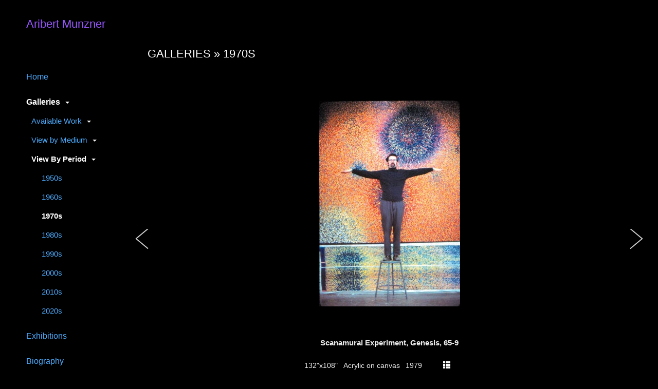

--- FILE ---
content_type: text/html; charset=UTF-8
request_url: https://www.aribertmunzner.com/artworks/artworks/view-by-period/1970s/scanamural-experiment-genesis-65-9/
body_size: 8729
content:
<!DOCTYPE html>
<html lang="en">
  <head>
    <meta charset="utf-8">
    <meta http-equiv="X-UA-Compatible" content="IE=edge">
    <meta name="viewport" content="width=device-width, initial-scale=1">
    <link rel="icon" href="/favicon.ico">

<!-- PAGE TITLE AND META DESCRIPTION -->
       
			<title>  Scanamural Experiment, Genesis, 65-9 : Aribert Munzner</title>
	
		
    		<meta name="description" content="" />
	
<!-- GOOGLE FONTS -->
	<!--<link href="https://fonts.googleapis.com/css?family=Open+Sans" rel="stylesheet">-->

<!-- STYLES -->

   <link href="https://www.aribertmunzner.com/wp-content/themes/aribert/css/global.css" rel="stylesheet">
   <link href="https://www.aribertmunzner.com/wp-content/themes/aribert/style.css" rel="stylesheet">
   
    <meta name='robots' content='max-image-preview:large' />
<link rel="alternate" title="oEmbed (JSON)" type="application/json+oembed" href="https://www.aribertmunzner.com/wp-json/oembed/1.0/embed?url=https%3A%2F%2Fwww.aribertmunzner.com%2Fartworks%2Fartworks%2Fview-by-period%2F1970s%2Fscanamural-experiment-genesis-65-9%2F" />
<link rel="alternate" title="oEmbed (XML)" type="text/xml+oembed" href="https://www.aribertmunzner.com/wp-json/oembed/1.0/embed?url=https%3A%2F%2Fwww.aribertmunzner.com%2Fartworks%2Fartworks%2Fview-by-period%2F1970s%2Fscanamural-experiment-genesis-65-9%2F&#038;format=xml" />
<style id='wp-img-auto-sizes-contain-inline-css' type='text/css'>
img:is([sizes=auto i],[sizes^="auto," i]){contain-intrinsic-size:3000px 1500px}
/*# sourceURL=wp-img-auto-sizes-contain-inline-css */
</style>
<style id='wp-emoji-styles-inline-css' type='text/css'>

	img.wp-smiley, img.emoji {
		display: inline !important;
		border: none !important;
		box-shadow: none !important;
		height: 1em !important;
		width: 1em !important;
		margin: 0 0.07em !important;
		vertical-align: -0.1em !important;
		background: none !important;
		padding: 0 !important;
	}
/*# sourceURL=wp-emoji-styles-inline-css */
</style>
<style id='wp-block-library-inline-css' type='text/css'>
:root{--wp-block-synced-color:#7a00df;--wp-block-synced-color--rgb:122,0,223;--wp-bound-block-color:var(--wp-block-synced-color);--wp-editor-canvas-background:#ddd;--wp-admin-theme-color:#007cba;--wp-admin-theme-color--rgb:0,124,186;--wp-admin-theme-color-darker-10:#006ba1;--wp-admin-theme-color-darker-10--rgb:0,107,160.5;--wp-admin-theme-color-darker-20:#005a87;--wp-admin-theme-color-darker-20--rgb:0,90,135;--wp-admin-border-width-focus:2px}@media (min-resolution:192dpi){:root{--wp-admin-border-width-focus:1.5px}}.wp-element-button{cursor:pointer}:root .has-very-light-gray-background-color{background-color:#eee}:root .has-very-dark-gray-background-color{background-color:#313131}:root .has-very-light-gray-color{color:#eee}:root .has-very-dark-gray-color{color:#313131}:root .has-vivid-green-cyan-to-vivid-cyan-blue-gradient-background{background:linear-gradient(135deg,#00d084,#0693e3)}:root .has-purple-crush-gradient-background{background:linear-gradient(135deg,#34e2e4,#4721fb 50%,#ab1dfe)}:root .has-hazy-dawn-gradient-background{background:linear-gradient(135deg,#faaca8,#dad0ec)}:root .has-subdued-olive-gradient-background{background:linear-gradient(135deg,#fafae1,#67a671)}:root .has-atomic-cream-gradient-background{background:linear-gradient(135deg,#fdd79a,#004a59)}:root .has-nightshade-gradient-background{background:linear-gradient(135deg,#330968,#31cdcf)}:root .has-midnight-gradient-background{background:linear-gradient(135deg,#020381,#2874fc)}:root{--wp--preset--font-size--normal:16px;--wp--preset--font-size--huge:42px}.has-regular-font-size{font-size:1em}.has-larger-font-size{font-size:2.625em}.has-normal-font-size{font-size:var(--wp--preset--font-size--normal)}.has-huge-font-size{font-size:var(--wp--preset--font-size--huge)}.has-text-align-center{text-align:center}.has-text-align-left{text-align:left}.has-text-align-right{text-align:right}.has-fit-text{white-space:nowrap!important}#end-resizable-editor-section{display:none}.aligncenter{clear:both}.items-justified-left{justify-content:flex-start}.items-justified-center{justify-content:center}.items-justified-right{justify-content:flex-end}.items-justified-space-between{justify-content:space-between}.screen-reader-text{border:0;clip-path:inset(50%);height:1px;margin:-1px;overflow:hidden;padding:0;position:absolute;width:1px;word-wrap:normal!important}.screen-reader-text:focus{background-color:#ddd;clip-path:none;color:#444;display:block;font-size:1em;height:auto;left:5px;line-height:normal;padding:15px 23px 14px;text-decoration:none;top:5px;width:auto;z-index:100000}html :where(.has-border-color){border-style:solid}html :where([style*=border-top-color]){border-top-style:solid}html :where([style*=border-right-color]){border-right-style:solid}html :where([style*=border-bottom-color]){border-bottom-style:solid}html :where([style*=border-left-color]){border-left-style:solid}html :where([style*=border-width]){border-style:solid}html :where([style*=border-top-width]){border-top-style:solid}html :where([style*=border-right-width]){border-right-style:solid}html :where([style*=border-bottom-width]){border-bottom-style:solid}html :where([style*=border-left-width]){border-left-style:solid}html :where(img[class*=wp-image-]){height:auto;max-width:100%}:where(figure){margin:0 0 1em}html :where(.is-position-sticky){--wp-admin--admin-bar--position-offset:var(--wp-admin--admin-bar--height,0px)}@media screen and (max-width:600px){html :where(.is-position-sticky){--wp-admin--admin-bar--position-offset:0px}}

/*# sourceURL=wp-block-library-inline-css */
</style><style id='global-styles-inline-css' type='text/css'>
:root{--wp--preset--aspect-ratio--square: 1;--wp--preset--aspect-ratio--4-3: 4/3;--wp--preset--aspect-ratio--3-4: 3/4;--wp--preset--aspect-ratio--3-2: 3/2;--wp--preset--aspect-ratio--2-3: 2/3;--wp--preset--aspect-ratio--16-9: 16/9;--wp--preset--aspect-ratio--9-16: 9/16;--wp--preset--color--black: #000000;--wp--preset--color--cyan-bluish-gray: #abb8c3;--wp--preset--color--white: #ffffff;--wp--preset--color--pale-pink: #f78da7;--wp--preset--color--vivid-red: #cf2e2e;--wp--preset--color--luminous-vivid-orange: #ff6900;--wp--preset--color--luminous-vivid-amber: #fcb900;--wp--preset--color--light-green-cyan: #7bdcb5;--wp--preset--color--vivid-green-cyan: #00d084;--wp--preset--color--pale-cyan-blue: #8ed1fc;--wp--preset--color--vivid-cyan-blue: #0693e3;--wp--preset--color--vivid-purple: #9b51e0;--wp--preset--gradient--vivid-cyan-blue-to-vivid-purple: linear-gradient(135deg,rgb(6,147,227) 0%,rgb(155,81,224) 100%);--wp--preset--gradient--light-green-cyan-to-vivid-green-cyan: linear-gradient(135deg,rgb(122,220,180) 0%,rgb(0,208,130) 100%);--wp--preset--gradient--luminous-vivid-amber-to-luminous-vivid-orange: linear-gradient(135deg,rgb(252,185,0) 0%,rgb(255,105,0) 100%);--wp--preset--gradient--luminous-vivid-orange-to-vivid-red: linear-gradient(135deg,rgb(255,105,0) 0%,rgb(207,46,46) 100%);--wp--preset--gradient--very-light-gray-to-cyan-bluish-gray: linear-gradient(135deg,rgb(238,238,238) 0%,rgb(169,184,195) 100%);--wp--preset--gradient--cool-to-warm-spectrum: linear-gradient(135deg,rgb(74,234,220) 0%,rgb(151,120,209) 20%,rgb(207,42,186) 40%,rgb(238,44,130) 60%,rgb(251,105,98) 80%,rgb(254,248,76) 100%);--wp--preset--gradient--blush-light-purple: linear-gradient(135deg,rgb(255,206,236) 0%,rgb(152,150,240) 100%);--wp--preset--gradient--blush-bordeaux: linear-gradient(135deg,rgb(254,205,165) 0%,rgb(254,45,45) 50%,rgb(107,0,62) 100%);--wp--preset--gradient--luminous-dusk: linear-gradient(135deg,rgb(255,203,112) 0%,rgb(199,81,192) 50%,rgb(65,88,208) 100%);--wp--preset--gradient--pale-ocean: linear-gradient(135deg,rgb(255,245,203) 0%,rgb(182,227,212) 50%,rgb(51,167,181) 100%);--wp--preset--gradient--electric-grass: linear-gradient(135deg,rgb(202,248,128) 0%,rgb(113,206,126) 100%);--wp--preset--gradient--midnight: linear-gradient(135deg,rgb(2,3,129) 0%,rgb(40,116,252) 100%);--wp--preset--font-size--small: 13px;--wp--preset--font-size--medium: 20px;--wp--preset--font-size--large: 36px;--wp--preset--font-size--x-large: 42px;--wp--preset--spacing--20: 0.44rem;--wp--preset--spacing--30: 0.67rem;--wp--preset--spacing--40: 1rem;--wp--preset--spacing--50: 1.5rem;--wp--preset--spacing--60: 2.25rem;--wp--preset--spacing--70: 3.38rem;--wp--preset--spacing--80: 5.06rem;--wp--preset--shadow--natural: 6px 6px 9px rgba(0, 0, 0, 0.2);--wp--preset--shadow--deep: 12px 12px 50px rgba(0, 0, 0, 0.4);--wp--preset--shadow--sharp: 6px 6px 0px rgba(0, 0, 0, 0.2);--wp--preset--shadow--outlined: 6px 6px 0px -3px rgb(255, 255, 255), 6px 6px rgb(0, 0, 0);--wp--preset--shadow--crisp: 6px 6px 0px rgb(0, 0, 0);}:where(.is-layout-flex){gap: 0.5em;}:where(.is-layout-grid){gap: 0.5em;}body .is-layout-flex{display: flex;}.is-layout-flex{flex-wrap: wrap;align-items: center;}.is-layout-flex > :is(*, div){margin: 0;}body .is-layout-grid{display: grid;}.is-layout-grid > :is(*, div){margin: 0;}:where(.wp-block-columns.is-layout-flex){gap: 2em;}:where(.wp-block-columns.is-layout-grid){gap: 2em;}:where(.wp-block-post-template.is-layout-flex){gap: 1.25em;}:where(.wp-block-post-template.is-layout-grid){gap: 1.25em;}.has-black-color{color: var(--wp--preset--color--black) !important;}.has-cyan-bluish-gray-color{color: var(--wp--preset--color--cyan-bluish-gray) !important;}.has-white-color{color: var(--wp--preset--color--white) !important;}.has-pale-pink-color{color: var(--wp--preset--color--pale-pink) !important;}.has-vivid-red-color{color: var(--wp--preset--color--vivid-red) !important;}.has-luminous-vivid-orange-color{color: var(--wp--preset--color--luminous-vivid-orange) !important;}.has-luminous-vivid-amber-color{color: var(--wp--preset--color--luminous-vivid-amber) !important;}.has-light-green-cyan-color{color: var(--wp--preset--color--light-green-cyan) !important;}.has-vivid-green-cyan-color{color: var(--wp--preset--color--vivid-green-cyan) !important;}.has-pale-cyan-blue-color{color: var(--wp--preset--color--pale-cyan-blue) !important;}.has-vivid-cyan-blue-color{color: var(--wp--preset--color--vivid-cyan-blue) !important;}.has-vivid-purple-color{color: var(--wp--preset--color--vivid-purple) !important;}.has-black-background-color{background-color: var(--wp--preset--color--black) !important;}.has-cyan-bluish-gray-background-color{background-color: var(--wp--preset--color--cyan-bluish-gray) !important;}.has-white-background-color{background-color: var(--wp--preset--color--white) !important;}.has-pale-pink-background-color{background-color: var(--wp--preset--color--pale-pink) !important;}.has-vivid-red-background-color{background-color: var(--wp--preset--color--vivid-red) !important;}.has-luminous-vivid-orange-background-color{background-color: var(--wp--preset--color--luminous-vivid-orange) !important;}.has-luminous-vivid-amber-background-color{background-color: var(--wp--preset--color--luminous-vivid-amber) !important;}.has-light-green-cyan-background-color{background-color: var(--wp--preset--color--light-green-cyan) !important;}.has-vivid-green-cyan-background-color{background-color: var(--wp--preset--color--vivid-green-cyan) !important;}.has-pale-cyan-blue-background-color{background-color: var(--wp--preset--color--pale-cyan-blue) !important;}.has-vivid-cyan-blue-background-color{background-color: var(--wp--preset--color--vivid-cyan-blue) !important;}.has-vivid-purple-background-color{background-color: var(--wp--preset--color--vivid-purple) !important;}.has-black-border-color{border-color: var(--wp--preset--color--black) !important;}.has-cyan-bluish-gray-border-color{border-color: var(--wp--preset--color--cyan-bluish-gray) !important;}.has-white-border-color{border-color: var(--wp--preset--color--white) !important;}.has-pale-pink-border-color{border-color: var(--wp--preset--color--pale-pink) !important;}.has-vivid-red-border-color{border-color: var(--wp--preset--color--vivid-red) !important;}.has-luminous-vivid-orange-border-color{border-color: var(--wp--preset--color--luminous-vivid-orange) !important;}.has-luminous-vivid-amber-border-color{border-color: var(--wp--preset--color--luminous-vivid-amber) !important;}.has-light-green-cyan-border-color{border-color: var(--wp--preset--color--light-green-cyan) !important;}.has-vivid-green-cyan-border-color{border-color: var(--wp--preset--color--vivid-green-cyan) !important;}.has-pale-cyan-blue-border-color{border-color: var(--wp--preset--color--pale-cyan-blue) !important;}.has-vivid-cyan-blue-border-color{border-color: var(--wp--preset--color--vivid-cyan-blue) !important;}.has-vivid-purple-border-color{border-color: var(--wp--preset--color--vivid-purple) !important;}.has-vivid-cyan-blue-to-vivid-purple-gradient-background{background: var(--wp--preset--gradient--vivid-cyan-blue-to-vivid-purple) !important;}.has-light-green-cyan-to-vivid-green-cyan-gradient-background{background: var(--wp--preset--gradient--light-green-cyan-to-vivid-green-cyan) !important;}.has-luminous-vivid-amber-to-luminous-vivid-orange-gradient-background{background: var(--wp--preset--gradient--luminous-vivid-amber-to-luminous-vivid-orange) !important;}.has-luminous-vivid-orange-to-vivid-red-gradient-background{background: var(--wp--preset--gradient--luminous-vivid-orange-to-vivid-red) !important;}.has-very-light-gray-to-cyan-bluish-gray-gradient-background{background: var(--wp--preset--gradient--very-light-gray-to-cyan-bluish-gray) !important;}.has-cool-to-warm-spectrum-gradient-background{background: var(--wp--preset--gradient--cool-to-warm-spectrum) !important;}.has-blush-light-purple-gradient-background{background: var(--wp--preset--gradient--blush-light-purple) !important;}.has-blush-bordeaux-gradient-background{background: var(--wp--preset--gradient--blush-bordeaux) !important;}.has-luminous-dusk-gradient-background{background: var(--wp--preset--gradient--luminous-dusk) !important;}.has-pale-ocean-gradient-background{background: var(--wp--preset--gradient--pale-ocean) !important;}.has-electric-grass-gradient-background{background: var(--wp--preset--gradient--electric-grass) !important;}.has-midnight-gradient-background{background: var(--wp--preset--gradient--midnight) !important;}.has-small-font-size{font-size: var(--wp--preset--font-size--small) !important;}.has-medium-font-size{font-size: var(--wp--preset--font-size--medium) !important;}.has-large-font-size{font-size: var(--wp--preset--font-size--large) !important;}.has-x-large-font-size{font-size: var(--wp--preset--font-size--x-large) !important;}
/*# sourceURL=global-styles-inline-css */
</style>

<style id='classic-theme-styles-inline-css' type='text/css'>
/*! This file is auto-generated */
.wp-block-button__link{color:#fff;background-color:#32373c;border-radius:9999px;box-shadow:none;text-decoration:none;padding:calc(.667em + 2px) calc(1.333em + 2px);font-size:1.125em}.wp-block-file__button{background:#32373c;color:#fff;text-decoration:none}
/*# sourceURL=/wp-includes/css/classic-themes.min.css */
</style>
<link rel="https://api.w.org/" href="https://www.aribertmunzner.com/wp-json/" /><link rel="EditURI" type="application/rsd+xml" title="RSD" href="https://www.aribertmunzner.com/xmlrpc.php?rsd" />
<meta name="generator" content="WordPress 6.9" />
<link rel="canonical" href="https://www.aribertmunzner.com/artworks/artworks/view-by-period/1970s/scanamural-experiment-genesis-65-9/" />
<link rel='shortlink' href='https://www.aribertmunzner.com/?p=2129' />
	<script src="https://ajax.googleapis.com/ajax/libs/jquery/3.5.1/jquery.min.js"></script>
	<script>
	jQuery(document).ready(function($){
		$('#menu-main-navigation li').each(function(){
			/* if($(this).hasClass('menu-item-has-children')) $(this).children('a').after('<span class="caret"></span>'); */
		});
		$('#menu-main-navigation li .caret, #menu-main-navigation-1 li .caret').on('click', function(){
			console.log($(this).next('.submenu'));
			if($(this).next('.submenu').length > 0) $(this).next('.submenu').slideToggle('slow');
			if($(this).parent().next('.submenu').length > 0) $(this).parent().next('.submenu').slideToggle('slow');
		});
		$(document).on('click', '.dropdown-menu', function (e) {
			e.stopPropagation();
		});
		$(document).on('click', '.navbar-toggle', function (e) { 
			$('#navbar').toggle();
			//$('.menu-item-35.dropdown-active>.caret').trigger('click');
			
		});
		$('.dropdown-menu a').click(function(e){
			e.preventDefault();
			e.stopPropagation();
			if($(this).hasClass('drop_click_link')){
				var work_href = $(this).parent().find('.level-3>li:first-child>a.drop_link').attr('href')
				window.location.href = work_href;
				return false;
			}
			if($(this).hasClass('drop_link')) window.location.href = this.href;
			else{
				$(this).next('.caret').trigger('click');
			}
			
		});
		$('.menu-item-35>a').click(function(e){
			e.preventDefault();
			e.stopPropagation();
			if($(this).hasClass('drop_click_link')){
				var work_href = $(this).parent().find('.level-3>li:first-child>a.drop_link').attr('href')
				window.location.href = work_href;
				return false;
			}
			if($(this).hasClass('drop_link')) window.location.href = this.href;
			else{
				$(this).next('.caret').trigger('click');
			}
			
		});
		$('.menu-item-35').on('hide.bs.dropdown', function () {
		   $(this).find('.submenu').hide();
		});
	});
	</script>

<!-- Google tag (gtag.js) -->
<script async src="https://www.googletagmanager.com/gtag/js?id=G-D101HS4Y0E"></script>
<script>
  window.dataLayer = window.dataLayer || [];
  function gtag(){dataLayer.push(arguments);}
  gtag('js', new Date());

  gtag('config', 'G-D101HS4Y0E');
</script>    
  </head>
<!-- NAVBAR
================================================== -->
  <body class="wp-singular artwork-template-default single single-artwork postid-2129 wp-theme-aribert page-scanamural-experiment-genesis-65-9">	
	<div class="container container-fluid wrapper">
		<div class="navbar-wrapper header">
		  

			<nav class="navbar navbar-default navbar-static-top custom">
	  
				<div class="navbar-header">
				  <button type="button" class="navbar-toggle collapsed" data-toggle="collapse" data-target="#navbar" aria-expanded="false" aria-controls="navbar">
					<span class="sr-only">Toggle navigation</span>
					<span class="icon-bar"></span>
					<span class="icon-bar"></span>
					<span class="icon-bar"></span>
				  </button>
				  
				  <h1 class="siteTitle">
				  <a class="header_logo_link" href="https://www.aribertmunzner.com">
				  Aribert Munzner				  
				  </a><br/>
				  
				  </h1>
				</div>
				
				<div id="navmenu">
				
				<div class="menu-main-navigation-container"><ul id="menu-main-navigation" class="navbar-nav"><li id="menu-item-36" class="menu-item menu-item-type-post_type menu-item-object-page menu-item-home menu-item-36 dropdown"><a href="https://www.aribertmunzner.com/">Home</a></li>
<li id="menu-item-35" class="menu-item menu-item-type-post_type menu-item-object-page menu-item-35 dropdown  dropdown-active open"><a href="https://www.aribertmunzner.com/artworks/available-work/available-work-major/" class="work_item_anchor">Galleries</a><span class="caret" data-toggle="dropdown" aria-haspopup="true" aria-expanded="false"></span><ul class="submenu level-2 dropdown-menu"><li class='sub_menu_list sub_menu_29'><a class="dropdown-item" href='javascript:void(0);'>sort</a></li><li class='sub_menu_list sub_menu_5'><a class="dropdown-item" href='javascript:void(0);'>Available Work</a><span class="caret"></span><ul class="submenu level-3 dropdown-menu"><li class='sub_menu_list sub_menu_6'><a class="dropdown-item drop_link" href='https://www.aribertmunzner.com/artworks/available-work/available-work-major//'>Available work, major</a></li><li class='sub_menu_list sub_menu_7'><a class="dropdown-item drop_link" href='https://www.aribertmunzner.com/artworks/available-work/available-work-minor//'>Available work, minor</a></li></ul></li><li class='sub_menu_list sub_menu_8'><a class="dropdown-item" href='javascript:void(0);'>View by Medium</a><span class="caret"></span><ul class="submenu level-3 dropdown-menu"><li class='sub_menu_list sub_menu_9'><a class="dropdown-item drop_link" href='https://www.aribertmunzner.com/artworks/view-by-medium/acrylic-paintings//'>Acrylic paintings</a></li><li class='sub_menu_list sub_menu_12'><a class="dropdown-item drop_link" href='https://www.aribertmunzner.com/artworks/view-by-medium/black-and-white-drawings//'>Black and white drawings</a></li><li class='sub_menu_list sub_menu_10'><a class="dropdown-item drop_link" href='https://www.aribertmunzner.com/artworks/view-by-medium/casein-paintings//'>Casein paintings</a></li><li class='sub_menu_list sub_menu_14'><a class="dropdown-item drop_link" href='https://www.aribertmunzner.com/artworks/view-by-medium/colored-drawings//'>Colored drawings</a></li><li class='sub_menu_list sub_menu_16'><a class="dropdown-item drop_link" href='https://www.aribertmunzner.com/artworks/view-by-medium/digital-images//'>Digital images</a></li><li class='sub_menu_list sub_menu_11'><a class="dropdown-item drop_link" href='https://www.aribertmunzner.com/artworks/view-by-medium/other-paintings//'>Other paintings</a></li><li class='sub_menu_list sub_menu_15'><a class="dropdown-item drop_link" href='https://www.aribertmunzner.com/artworks/view-by-medium/prints//'>Prints</a></li><li class='sub_menu_list sub_menu_17'><a class="dropdown-item drop_link" href='https://www.aribertmunzner.com/artworks/view-by-medium/scanamurals//'>Scanamurals</a></li><li class='sub_menu_list sub_menu_18'><a class="dropdown-item drop_link" href='https://www.aribertmunzner.com/artworks/view-by-medium/sketches//'>Sketches</a></li></ul></li><li class='sub_menu_list sub_menu_19 dropdown-active open'><a class="dropdown-item" href='javascript:void(0);'>View By Period</a><span class="caret"></span><ul class="submenu level-3 dropdown-menu"><li class='sub_menu_list sub_menu_26'><a class="dropdown-item drop_link" href='https://www.aribertmunzner.com/artworks/view-by-period/1950s//'>1950s</a></li><li class='sub_menu_list sub_menu_25'><a class="dropdown-item drop_link" href='https://www.aribertmunzner.com/artworks/view-by-period/1960s//'>1960s</a></li><li class='sub_menu_list sub_menu_24 dropdown-active'><a class="dropdown-item drop_link" href='https://www.aribertmunzner.com/artworks/view-by-period/1970s//'>1970s</a></li><li class='sub_menu_list sub_menu_23'><a class="dropdown-item drop_link" href='https://www.aribertmunzner.com/artworks/view-by-period/1980s//'>1980s</a></li><li class='sub_menu_list sub_menu_22'><a class="dropdown-item drop_link" href='https://www.aribertmunzner.com/artworks/view-by-period/1990s//'>1990s</a></li><li class='sub_menu_list sub_menu_21'><a class="dropdown-item drop_link" href='https://www.aribertmunzner.com/artworks/view-by-period/2000s//'>2000s</a></li><li class='sub_menu_list sub_menu_20'><a class="dropdown-item drop_link" href='https://www.aribertmunzner.com/artworks/view-by-period/2010s//'>2010s</a></li><li class='sub_menu_list sub_menu_27'><a class="dropdown-item drop_link" href='https://www.aribertmunzner.com/artworks/view-by-period/2020s//'>2020s</a></li></ul></li></ul></li>
<li id="menu-item-34" class="menu-item menu-item-type-post_type menu-item-object-page menu-item-34 dropdown"><a href="https://www.aribertmunzner.com/exhibitions/">Exhibitions</a></li>
<li id="menu-item-30" class="menu-item menu-item-type-post_type menu-item-object-page menu-item-30 dropdown"><a href="https://www.aribertmunzner.com/biography/">Biography</a></li>
<li id="menu-item-37" class="menu-item menu-item-type-post_type menu-item-object-page menu-item-37 dropdown"><a href="https://www.aribertmunzner.com/narratives/">Narratives</a></li>
<li id="menu-item-39" class="menu-item menu-item-type-post_type menu-item-object-page menu-item-39 dropdown"><a href="https://www.aribertmunzner.com/studios/">Studios</a></li>
<li id="menu-item-31" class="menu-item menu-item-type-post_type menu-item-object-page menu-item-31 dropdown"><a href="https://www.aribertmunzner.com/book/">Book</a></li>
<li id="menu-item-38" class="menu-item menu-item-type-post_type menu-item-object-page menu-item-38 dropdown"><a href="https://www.aribertmunzner.com/press/">Press</a></li>
<li id="menu-item-33" class="menu-item menu-item-type-post_type menu-item-object-page menu-item-33 dropdown"><a href="https://www.aribertmunzner.com/contact/">Contact</a></li>
<li id="menu-item-32" class="menu-item menu-item-type-post_type menu-item-object-page menu-item-32 dropdown"><a href="https://www.aribertmunzner.com/collections/">Collections</a></li>
</ul></div>				</div>
				
				<div id="navbar" class="navbar-collapse collapse" style="display:none;">

				<div class="menu-main-navigation-container"><ul id="menu-main-navigation-1" class="nav navbar-nav"><li class="menu-item menu-item-type-post_type menu-item-object-page menu-item-home menu-item-36 dropdown"><a href="https://www.aribertmunzner.com/">Home</a></li>
<li class="menu-item menu-item-type-post_type menu-item-object-page menu-item-35 dropdown  dropdown-active open"><a href="https://www.aribertmunzner.com/artworks/available-work/available-work-major/" class="work_item_anchor">Galleries</a><span class="caret" data-toggle="dropdown" aria-haspopup="true" aria-expanded="false"></span><ul class="submenu level-2 dropdown-menu"><li class='sub_menu_list sub_menu_29'><a class="dropdown-item" href='javascript:void(0);'>sort</a></li><li class='sub_menu_list sub_menu_5'><a class="dropdown-item" href='javascript:void(0);'>Available Work</a><span class="caret"></span><ul class="submenu level-3 dropdown-menu"><li class='sub_menu_list sub_menu_6'><a class="dropdown-item drop_link" href='https://www.aribertmunzner.com/artworks/available-work/available-work-major//'>Available work, major</a></li><li class='sub_menu_list sub_menu_7'><a class="dropdown-item drop_link" href='https://www.aribertmunzner.com/artworks/available-work/available-work-minor//'>Available work, minor</a></li></ul></li><li class='sub_menu_list sub_menu_8'><a class="dropdown-item" href='javascript:void(0);'>View by Medium</a><span class="caret"></span><ul class="submenu level-3 dropdown-menu"><li class='sub_menu_list sub_menu_9'><a class="dropdown-item drop_link" href='https://www.aribertmunzner.com/artworks/view-by-medium/acrylic-paintings//'>Acrylic paintings</a></li><li class='sub_menu_list sub_menu_12'><a class="dropdown-item drop_link" href='https://www.aribertmunzner.com/artworks/view-by-medium/black-and-white-drawings//'>Black and white drawings</a></li><li class='sub_menu_list sub_menu_10'><a class="dropdown-item drop_link" href='https://www.aribertmunzner.com/artworks/view-by-medium/casein-paintings//'>Casein paintings</a></li><li class='sub_menu_list sub_menu_14'><a class="dropdown-item drop_link" href='https://www.aribertmunzner.com/artworks/view-by-medium/colored-drawings//'>Colored drawings</a></li><li class='sub_menu_list sub_menu_16'><a class="dropdown-item drop_link" href='https://www.aribertmunzner.com/artworks/view-by-medium/digital-images//'>Digital images</a></li><li class='sub_menu_list sub_menu_11'><a class="dropdown-item drop_link" href='https://www.aribertmunzner.com/artworks/view-by-medium/other-paintings//'>Other paintings</a></li><li class='sub_menu_list sub_menu_15'><a class="dropdown-item drop_link" href='https://www.aribertmunzner.com/artworks/view-by-medium/prints//'>Prints</a></li><li class='sub_menu_list sub_menu_17'><a class="dropdown-item drop_link" href='https://www.aribertmunzner.com/artworks/view-by-medium/scanamurals//'>Scanamurals</a></li><li class='sub_menu_list sub_menu_18'><a class="dropdown-item drop_link" href='https://www.aribertmunzner.com/artworks/view-by-medium/sketches//'>Sketches</a></li></ul></li><li class='sub_menu_list sub_menu_19 dropdown-active open'><a class="dropdown-item" href='javascript:void(0);'>View By Period</a><span class="caret"></span><ul class="submenu level-3 dropdown-menu"><li class='sub_menu_list sub_menu_26'><a class="dropdown-item drop_link" href='https://www.aribertmunzner.com/artworks/view-by-period/1950s//'>1950s</a></li><li class='sub_menu_list sub_menu_25'><a class="dropdown-item drop_link" href='https://www.aribertmunzner.com/artworks/view-by-period/1960s//'>1960s</a></li><li class='sub_menu_list sub_menu_24 dropdown-active'><a class="dropdown-item drop_link" href='https://www.aribertmunzner.com/artworks/view-by-period/1970s//'>1970s</a></li><li class='sub_menu_list sub_menu_23'><a class="dropdown-item drop_link" href='https://www.aribertmunzner.com/artworks/view-by-period/1980s//'>1980s</a></li><li class='sub_menu_list sub_menu_22'><a class="dropdown-item drop_link" href='https://www.aribertmunzner.com/artworks/view-by-period/1990s//'>1990s</a></li><li class='sub_menu_list sub_menu_21'><a class="dropdown-item drop_link" href='https://www.aribertmunzner.com/artworks/view-by-period/2000s//'>2000s</a></li><li class='sub_menu_list sub_menu_20'><a class="dropdown-item drop_link" href='https://www.aribertmunzner.com/artworks/view-by-period/2010s//'>2010s</a></li><li class='sub_menu_list sub_menu_27'><a class="dropdown-item drop_link" href='https://www.aribertmunzner.com/artworks/view-by-period/2020s//'>2020s</a></li></ul></li></ul></li>
<li class="menu-item menu-item-type-post_type menu-item-object-page menu-item-34 dropdown"><a href="https://www.aribertmunzner.com/exhibitions/">Exhibitions</a></li>
<li class="menu-item menu-item-type-post_type menu-item-object-page menu-item-30 dropdown"><a href="https://www.aribertmunzner.com/biography/">Biography</a></li>
<li class="menu-item menu-item-type-post_type menu-item-object-page menu-item-37 dropdown"><a href="https://www.aribertmunzner.com/narratives/">Narratives</a></li>
<li class="menu-item menu-item-type-post_type menu-item-object-page menu-item-39 dropdown"><a href="https://www.aribertmunzner.com/studios/">Studios</a></li>
<li class="menu-item menu-item-type-post_type menu-item-object-page menu-item-31 dropdown"><a href="https://www.aribertmunzner.com/book/">Book</a></li>
<li class="menu-item menu-item-type-post_type menu-item-object-page menu-item-38 dropdown"><a href="https://www.aribertmunzner.com/press/">Press</a></li>
<li class="menu-item menu-item-type-post_type menu-item-object-page menu-item-33 dropdown"><a href="https://www.aribertmunzner.com/contact/">Contact</a></li>
<li class="menu-item menu-item-type-post_type menu-item-object-page menu-item-32 dropdown"><a href="https://www.aribertmunzner.com/collections/">Collections</a></li>
</ul></div>
				</div>

			</nav>

		  </div>

		<script>
		const navbar = document.getElementById("navbar");
		const navbarToggle = navbar.querySelector(".navbar-toggle");

		function openMobileNavbar() {
			$('.navbar-menu').slideToggle('slow');	
		  //navbar.querySelector(".navbar-collapse ").classList.add("in");
		  navbarToggle.setAttribute("aria-label", "Close navigation menu.");
		}

		function closeMobileNavbar() {
			$('.navbar-menu').slideToggle('slow');	
		  //navbar.querySelector(".navbar-collapse ").classList.remove("in");
		  navbarToggle.setAttribute("aria-label", "Open navigation menu.");
		}

		navbarToggle.addEventListener("click", () => {
		  if (navbar.querySelector(".navbar-collapse ").classList.contains("in")) {
			//closeMobileNavbar();
		  } else {
			//openMobileNavbar();
		  }
		});

		const navbarMenu = navbar.querySelector(".navbar-menu");
		/*const navbarLinksContainer = navbar.querySelector(".navbar-links");

		navbarLinksContainer.addEventListener("click", (clickEvent) => {
		  clickEvent.stopPropagation();
		});

		navbarMenu.addEventListener("click", closeMobileNavbar);*/
		</script>
		<div id="content" class="site-content mainContent"> 
			<div id="primary" class="content-area">
				<main id="main" class="site-main" role="main"><div class="container">	

	<div class="row header one-col">
          <h2 class="pageTitle">
			  
			  	GALLERIES » <a href="">1970s</a>			  
          </h2>
      </div>
      
      <div class="detail-work">

	
	
    <div id="carousel-images" class="carousel slide" data-ride="carousel" data-interval="false">
	
        <!-- Wrapper for slides -->
        <div class="carousel-inner" role="listbox">
                                
                    <div class="item active">
                  
                        <div class="image">
							<a href="javascript::void(0)">                                                                  
                                    <img width="274" height="401" src="https://www.aribertmunzner.com/wp-content/uploads/2022/04/Genesis.SM79-G65-9-copy.jpg" class="&quot;image1&quot; wp-post-image" alt="" decoding="async" fetchpriority="high" />                                                            </a>
                        </div>
						<!-- Controls -->
													<a class = "left carousel-control" href = "https://www.aribertmunzner.com/artworks/artworks/view-by-period/1970s/genesis-79-miniature" role = "button" data-slide = "prev">
								<svg xmlns = "http://www.w3.org/2000/svg" xmlns:xlink = "http://www.w3.org/1999/xlink" width = "30px" height = "40px" viewBox = "0 0 50 80" xml:space = "preserve">
								<polyline fill = "none" stroke = "#CCC" stroke-width = "4" stroke-linecap = "round" stroke-linejoin = "round" points = "
										  45.63,75.8 0.375,38.087 45.63,0.375 "/>
								</svg>
							</a>
																				<a class="right carousel-control" href="https://www.aribertmunzner.com/artworks/artworks/view-by-period/1970s/genesis-5-14-78" role="button" data-slide="next">
								<svg xmlns="http://www.w3.org/2000/svg" xmlns:xlink="http://www.w3.org/1999/xlink" width="30px" height="40px" viewBox="0 0 50 80" xml:space="preserve">
								<polyline fill="none" stroke="#CCC" stroke-width="4" stroke-linecap="round" stroke-linejoin="round" points="
										  0.375,0.375 45.63,38.087 0.375,75.8 "/>
								</svg>
							</a>
						                    </div>
					<div class="carousel-caption">
										<p class="imageTitle">Scanamural Experiment, Genesis, 65-9</p>
						<ul class="imageInfo nav nav-pills">
							
							
														<li class="dimensions"> 132"x108"</li>
																					<li class="medium">Acrylic on canvas </li>	
														<li class="year">1979</li>
													   <li class="thumbsIcon">
								<a class="thumbs" href="https://www.aribertmunzner.com/artworks/view-by-period/1970s/" title="thumbs">
									thumbs
								</a>
							</li>
							
						</ul>
		
						<div class="artworkDescription">						
							<div id="image_caption"></div>
<div id="image_data">
<div id="image_data_container">
<div id="image_dimensions"></div>
<div id="image_medium"></div>
<div id="image_year"></div>
</div>
</div>
						</div>
						
						
						
						<div class="txtcenter mobileOnly">
						<span>	<a class="" href="https://www.aribertmunzner.com/artworks/view-by-period/1970s/genesis-5-14-78" role="button" data-slide="prev"> 
						&#171; Prev</a>  
						<div class="thumbsIcon">
								<a class="thumbs" href="https://www.aribertmunzner.com/artworks/view-by-period/1970s/" title="thumbs">
									thumbs
								</a>
							</div>
							<a class="" href="https://www.aribertmunzner.com/artworks/view-by-period/1970s/genesis-79-miniature" role="button" data-slide="next">Next &#187; </a> </span>
					   </div>
				
							
													<a class="btn_prev" href="https://www.aribertmunzner.com/artworks/view-by-period/1970s/genesis-5-14-78" role="button" data-slide="prev">
								&#171 Previous image
							</a>
																				<a class="btn_next" href="https://www.aribertmunzner.com/artworks/view-by-period/1970s/genesis-79-miniature" role="button" data-slide="next">
								Next Image &#187
							</a>
												<br/>
						
						 
					</div>
					
                            </div>
    </div>
    
</div><!-- /.container -->
</div>
				<div class="clearFloat"></div>
			</main><!-- #main -->
		</div><!-- #primary -->
	</div><!-- #content -->  
	
	 
<footer> 
	<section class="footer">  
	 
			
			<div class="">


			
				<p class="copyright">
					&copy; 2026 <a href="/">Aribert Munzner</a>
				</p>
				
				<p class="credit">
					website design & artwork archive by <a href="https://www.hamiltrowebsitedesign.com/services/art-archiving-intranets/" target="hwdPage">hamiltro</a>
				</p>
				
			</div>

  			
  			

	</section>
	
</footer>
</div>
<!-- Core JavaScript
================================================== -->
<!-- Placed at the end of the document so the pages load faster -->
	
    <script type="speculationrules">
{"prefetch":[{"source":"document","where":{"and":[{"href_matches":"/*"},{"not":{"href_matches":["/wp-*.php","/wp-admin/*","/wp-content/uploads/*","/wp-content/*","/wp-content/plugins/*","/wp-content/themes/aribert/*","/*\\?(.+)"]}},{"not":{"selector_matches":"a[rel~=\"nofollow\"]"}},{"not":{"selector_matches":".no-prefetch, .no-prefetch a"}}]},"eagerness":"conservative"}]}
</script>
<script id="wp-emoji-settings" type="application/json">
{"baseUrl":"https://s.w.org/images/core/emoji/17.0.2/72x72/","ext":".png","svgUrl":"https://s.w.org/images/core/emoji/17.0.2/svg/","svgExt":".svg","source":{"concatemoji":"https://www.aribertmunzner.com/wp-includes/js/wp-emoji-release.min.js?ver=6.9"}}
</script>
<script type="module">
/* <![CDATA[ */
/*! This file is auto-generated */
const a=JSON.parse(document.getElementById("wp-emoji-settings").textContent),o=(window._wpemojiSettings=a,"wpEmojiSettingsSupports"),s=["flag","emoji"];function i(e){try{var t={supportTests:e,timestamp:(new Date).valueOf()};sessionStorage.setItem(o,JSON.stringify(t))}catch(e){}}function c(e,t,n){e.clearRect(0,0,e.canvas.width,e.canvas.height),e.fillText(t,0,0);t=new Uint32Array(e.getImageData(0,0,e.canvas.width,e.canvas.height).data);e.clearRect(0,0,e.canvas.width,e.canvas.height),e.fillText(n,0,0);const a=new Uint32Array(e.getImageData(0,0,e.canvas.width,e.canvas.height).data);return t.every((e,t)=>e===a[t])}function p(e,t){e.clearRect(0,0,e.canvas.width,e.canvas.height),e.fillText(t,0,0);var n=e.getImageData(16,16,1,1);for(let e=0;e<n.data.length;e++)if(0!==n.data[e])return!1;return!0}function u(e,t,n,a){switch(t){case"flag":return n(e,"\ud83c\udff3\ufe0f\u200d\u26a7\ufe0f","\ud83c\udff3\ufe0f\u200b\u26a7\ufe0f")?!1:!n(e,"\ud83c\udde8\ud83c\uddf6","\ud83c\udde8\u200b\ud83c\uddf6")&&!n(e,"\ud83c\udff4\udb40\udc67\udb40\udc62\udb40\udc65\udb40\udc6e\udb40\udc67\udb40\udc7f","\ud83c\udff4\u200b\udb40\udc67\u200b\udb40\udc62\u200b\udb40\udc65\u200b\udb40\udc6e\u200b\udb40\udc67\u200b\udb40\udc7f");case"emoji":return!a(e,"\ud83e\u1fac8")}return!1}function f(e,t,n,a){let r;const o=(r="undefined"!=typeof WorkerGlobalScope&&self instanceof WorkerGlobalScope?new OffscreenCanvas(300,150):document.createElement("canvas")).getContext("2d",{willReadFrequently:!0}),s=(o.textBaseline="top",o.font="600 32px Arial",{});return e.forEach(e=>{s[e]=t(o,e,n,a)}),s}function r(e){var t=document.createElement("script");t.src=e,t.defer=!0,document.head.appendChild(t)}a.supports={everything:!0,everythingExceptFlag:!0},new Promise(t=>{let n=function(){try{var e=JSON.parse(sessionStorage.getItem(o));if("object"==typeof e&&"number"==typeof e.timestamp&&(new Date).valueOf()<e.timestamp+604800&&"object"==typeof e.supportTests)return e.supportTests}catch(e){}return null}();if(!n){if("undefined"!=typeof Worker&&"undefined"!=typeof OffscreenCanvas&&"undefined"!=typeof URL&&URL.createObjectURL&&"undefined"!=typeof Blob)try{var e="postMessage("+f.toString()+"("+[JSON.stringify(s),u.toString(),c.toString(),p.toString()].join(",")+"));",a=new Blob([e],{type:"text/javascript"});const r=new Worker(URL.createObjectURL(a),{name:"wpTestEmojiSupports"});return void(r.onmessage=e=>{i(n=e.data),r.terminate(),t(n)})}catch(e){}i(n=f(s,u,c,p))}t(n)}).then(e=>{for(const n in e)a.supports[n]=e[n],a.supports.everything=a.supports.everything&&a.supports[n],"flag"!==n&&(a.supports.everythingExceptFlag=a.supports.everythingExceptFlag&&a.supports[n]);var t;a.supports.everythingExceptFlag=a.supports.everythingExceptFlag&&!a.supports.flag,a.supports.everything||((t=a.source||{}).concatemoji?r(t.concatemoji):t.wpemoji&&t.twemoji&&(r(t.twemoji),r(t.wpemoji)))});
//# sourceURL=https://www.aribertmunzner.com/wp-includes/js/wp-emoji-loader.min.js
/* ]]> */
</script>
    
	<script>
	jQuery(window).bind("resize", function () {
		  jQuery(".navbar-collapse").css("display", "none");
    if (jQuery(this).width() < 951) {
        jQuery('#navbar').removeClass('in');
    } 
	}).trigger('resize');
	/* jQuery(document).ready(function($){
		$('#menu-main-navigation li').each(function(){
			if($(this).hasClass('menu-item-has-children')) $(this).children('a').after('<span class="caret"></span>');
		});
		$('#menu-main-navigation li .caret').on('click', function(){

			$(this).next('.sub-menu').slideToggle('slow');
		});
	}); */
	
	jQuery(document).ready(function(){
    jQuery(".disablemenu > a").each(function(){
       jQuery(this).removeAttr("href");
    });
});
    </script>
  </body>
  
</html>

--- FILE ---
content_type: text/css
request_url: https://www.aribertmunzner.com/wp-content/themes/aribert/css/global.css
body_size: 5947
content:
/* RESET
------------------------------------------------------------------------------------*/
html, body, div, span, applet, object, iframe,h1, h2, h3, h4, h5, h6, p, blockquote, pre, a, abbr, acronym, address, big, cite, code, del, dfn, em, img, ins, kbd, q, s, samp,small, strike, strong, sub, sup, tt, var,b, u, i, center, dl, dt, dd, ol, ul, li, fieldset, form, label, legend,table, caption, tbody, tfoot, thead, tr, th, td, article, aside, canvas, details, embed, figure, figcaption, footer, header, hgroup, menu, nav, output, ruby, section, summary, time, mark, audio, video { margin: 0; padding: 0; border: 0; outline: 0;  font: inherit; vertical-align: baseline; max-width: 100%;}
.container, iframe { max-width: 100%;}
article, aside, details, figcaption, figure, footer, header, hgroup, menu, nav, section { display: block;}
html, body	{ height:100%; }
a img,:link img,:visited img { border:none }
:focus { outline: 0; }
a  { text-decoration:none;} 
a, a:active, a:visited {outline: 0 !important; } /* Firefox */
table { border-collapse: collapse; border-spacing: 0; }
html { -webkit-box-sizing: border-box; -moz-box-sizing: border-box; box-sizing: border-box; }
*, *:before, *:after {  -webkit-box-sizing: inherit; -moz-box-sizing: inherit; box-sizing: inherit; }
.clearFloat::before, .clearFloat::after { display:table; content:"";}
.clearFloat::after	{ clear:both; }
img	{ max-width: 100%; height: auto; width: auto9; /* ie8 */ }

/* PALETTE
------------------------------------------------------------------------------------*/
body { 
	background: var(--color-background);  
	color: var(--color);
}

/* ALT LINKS W. DEFAULT HOVER (BLACK)
------------------------------------------------------------------------------------*/
a {color: var(--color-a);}
a:hover	{ color: var(--color-a-hover); }
.mainContent a  { text-decoration:underline;} 
.mainContent .pageTitle a  { text-decoration:none;} 

/* HTML / FONTS
------------------------------------------------------------------------------------*/
body {
    font-family: Arial,  Geneva, 'Geneva Plain:001.001', Arimo, Verdana, sans-serif; 
    display: optional;  
    font-size: 14px; 
    font-weight: 300;
    line-height: 1.5rem;
    -webkit-font-smoothing: antialiased;
}

h1,h2,h3,h4,h5,h6,p {
	margin-bottom: 20px;
	width: 730px;
	max-width: 100%;
}

h1,h2,h3,h4,h5,h6 {
	color: WHITE;
}

.navbar-default .navbar-brand {
    font-size: 1em;
    margin-top: 20px;
}

.navbar-default .navbar-brand span.tagline {}

h1,h2	{
	font-size: 1.3rem;
	color: var(--color-pageTitle);
    font-weight: 300;
    margin-left: 0;
    /*text-transform: capitalize;*/
}

h2 {
    font-size: 1rem;   
}

h2.pageTitle {
	text-transform: uppercase;
	font-size: 1.6em;
}

h3	{
	font-size: 1.2em;
	color: #9655fc;
	margin-top: 50px;
}


.mainContent h3:first-child {margin-top: 0px;}

.rowcontent {
	margin: 0 auto 20px;
    max-width: 730px;
}

.viewAll {
    float: right;
    text-align: right;
}
h2.row-heading {display: none;}

h3 {}
h4 {
	font-size: 1em; 
	margin-bottom: 10px;
}

.mainContent ul,
.mainContent ol {
	max-width: 700px;
	margin: 0 0 20px;
	padding-left: 0px;
	list-style: none;
}

p::-moz-selection, a::-moz-selection { color: WHITE; background: GREY;}
p::selection, a::selection { color: WHITE; background: GREY; }

p.breadcrumbs	{font-size: .9em;}
p.editLink	{
	font-size: 10px;
}

p.editLink a	{
	background: #66ff66;
	padding: 0px 4px 0px 5px;
	margin-right: 3px;
}

p.entry-date	{
	font-size: .9em;
	margin-top: -16px;	
}

.wp-block-image figcaption 	{
	font-size: .8em;
	margin-top: .1em !important;
}

.readMore {
	margin-top: 20px;
	text-align: right;
	font-size: .9rem;
}

a.button:after	{
	content: " »";
}

.center {
	text-align:center;
}

img	{
	margin-bottom: 30px;
}

.wp-block-image img	{
	margin-bottom: 0;
}

@media (min-width:818px) {
	.mobileonly { display:none;}
	.desktoponly { display:block; }
}
@media (max-width:818px) {
	.mobileonly { display:block; padding-bottom:15px;}
	.desktoponly { display:none; }
}

.image a	{cursor:zoom-in;}

a:focus, a:hover{
    text-decoration: none;
}

.tiny	{font-size: .7em;}

/* CONTAINERS 
------------------------------------------------------------*/

.container-fluid {margin: 0 auto;max-width: 100%;padding: 0 0px !important;}
.container {width: 100%;max-width: 1300px;}
.container.container-fluid	{
	width: 1650px;
	max-width: 92%;
	margin: 0 auto;
}
.navbar-wrapper {height: 100%;float: left; width: 20%;margin-top: 1em;}
.mainContent	{float: left; width: 80%;min-height: calc(100vh - 3.4em);margin-top: 2em; margin-bottom: 50px;}
.mainContent	{margin: 72px auto 0;}
@media (max-width: 818px)	{
    .navbar-wrapper {height: auto; width: 100%;}
    .mainContent{width: 100%;}
}

@media screen and (max-device-width:1024px) and (orientation:portrait){
    .singleImage.col-md-8	{width: 100% !important; }
    .contactText.col-md-4	{width: 100% !important; margin-top: 1em;}
}



/* NAVIGATION
-----------------------------------------------------------------------------*/
/* wrapper----------------- */

.navbar {font-weight: 300; font-size: 1rem; line-height: 1.5em;}
.navbar-default{ background-color: initial;border: 0px;}
.navbar-static-top	{}

/* siteTitle / mob -------------------*/
.navbar-header	{ width: 100%;min-height: 3em;}
.navbar-default  .navbar-brand	{}
.navbar-brand, a.header_logo_link {padding-top: 30px;}


.navbar-default a.navbar-brand, 
	a.header_logo_link {  
	color: var(--color-siteTitle);
}

.navbar-default a.navbar-brand:hover, 
a.header_logo_link:hover	{
	color: var(--color-siteTitle); 
	text-decoration: none !important;
}

.navbar-default .navbar-toggle	{background-color: transparent; border-color: #666;}
.navbar-default .navbar-toggle .icon-bar	{width: 35px;
  height: 5px;
  background-color: white;
  margin: 6px 0;}

.navbar-default .navbar-toggle:hover	{border-color: #666;}

@media screen and (max-width: 818px)	{
    .navbar-header	{padding-right: 0px; }
}

@media (min-width: 819px)	{
    .navbar-default .navbar-toggle {display: none;}
}

ul#menu-main-navigation	{width: 100%; font-size: .95rem;}
ul#menu-main-navigation li ul.dropdown-menu {font-size: .9rem;}

/* desktop navigation --------------------------------------*/

.navbar-nav	{ list-style: none; padding:0; margin:1em 0 0;margin-top: 2.5em;}
.navbar-default .navbar-collapse	{}
/*.navbar-collapse.collapse {display: none !important;}*/

ul.level-2 li	{
	margin-left: 10px;
}
.navbar-header .navbar-toggle{float:right;}
@media screen and (max-width:818px),
(max-device-width:1023px) and (orientation:portrait){
    #navmenu	{display:none;}
    .navbar-header{margin-right:0px !important;}
    .navbar-header .navbar-toggle{margin-right:0px !important;}
    .mainContent	{margin-top: 1em;}
    .contactText	{margin-top: 1em;}
    .desktop-menu{display:none;}
    .navbar-header button{display:block;}

}

@media (min-width:819px) {
    .navbar-nav>li {float: left;width: 100%;margin-bottom: 1em;}	
    .desktop-menu{display:block;}
    .home .mobText 	{display: none;}
    .navbar-header button{display:none!important;}
}
@media (max-width:819px) {
.navbar-collapse.collapse.in {display: block !important;}
}
/*Dropdown Links --------------------------- */
#navbar{ 

	background: rgba(204,204,204,1.0);	
	top: 60px;
	width: 100%;
	margin-right: 0;
	margin-left: 0;
}

#navbar ul {
	list-style-type: none;
	padding: 0px 0 0px 0;
}
@media (max-width: 818px){
    #navbar ul#menu-main-navigation-1{
		width: 100%;	
    }
}

#navbar ul li {
	display: block; 
	width: 100%; 
	text-align: center;
	text-align: left; 
	padding-left: 20px; 
	border-bottom: 0px solid #333;
}

#navbar ul li a	{color: #333; padding: 18px 0 14px;}

#navbar ul li a:hover	{color: #000; text-decoration: none;} /* BLACK OK HERE */

#navbar ul li:hover	{background:#888;background: #787878;background:transparent;}

.navbar-default .navbar-nav > li > a {color: var(--color-mainNav-text-link);}

.navbar-default .navbar-nav > li > a:hover {color:var(--color-mainNav-text-link-hover);} /* BLACK OK HERE */

.nav .open>a, 
.nav .open>a:focus, 
.nav .open>a:hover {
    background: transparent;
    }

.navbar-default .navbar-nav>.open>a, 
.navbar-default .navbar-nav>.open>a:focus, 
.navbar-default .navbar-nav>.open>a:hover,
.dropdown-menu>li>a:focus, 
/* .dropdown-menu>li>a:hover {background:#CCC !important;} */
.dropdown-menu>li>a:focus, .dropdown-menu>li>a:hover{
	background:transparent;
	color:#000; /* BLACK OK HERE; if white, any level link turns white on click < open new page */
}

.dropdown-menu>li>a:focus {color: #FFF;}
.dropdown-menu {
	box-shadow: 0 0 black;
	-webkit-box-shadow: 0 0px 0px rgba(0,0,0,.175);
}
.caret {
	margin-left:10px;
}
@media screen and (max-width:818px),
(max-device-width:1024px) and (orientation:portrait){
    .navbar-nav	{ margin-top: 0;}
}

/* left-aligned links */
.nav>li>a {
    padding: 4px 10px;
}

.listimg.nav>li>a	{
	padding: 1px 3px;
}

/*.navbar-default .navbar-nav>li>a:focus,
.navbar-default .navbar-nav>li>a:hover,*/
.navbar-default .navbar-nav>li.current-menu-item>a{
    color: WHITE!important;
    text-decoration: none;
}

.home .navbar-default .navbar-nav>li.current-menu-item>a{color:var(--color-current-menu-item);}

@media (max-width: 818px) {
	.navbar-header {padding: 0 15px;}
	.navbar-collapse { padding-right: 0px!important;  padding-left: 0px!important;  }
}

@media (min-width: 819px)	{ 
    h1.siteTitle, ul#menu-main-navigation	{ white-space: nowrap;}
}

@media (min-width: 818px) {
	.navbar-nav>li>a {
		padding-top: 12px;
		padding-bottom: 12px;
	}
}

#menu-item-26{
	position: relative;
}
.submenu{
	width: 100%;
	padding: 0;
}
.submenu.level-3, .submenu.level-4{
	box-shadow: none;
}
.submenu.level-3 li{
	padding-left: 10px;
}
ul.navbar-nav>li.menu-item>a{
	display: block;
}
li .dropdown-menu{
	position: initial;
	background-color: #CCC;
	background-color: transparent;
	border: none;
}
.dropdown-menu>li>a{
	padding: 6px 20px 6px 0px;
}
ul.navbar-nav>li{
	margin-bottom: 0;
}

.navbar-nav li.dropdown-active>a {
	color: WHITE !important;
	font-weight: bold;
}

.navbar-default .navbar-collapse, .navbar-default .navbar-form {
    border-color: transparent;
}

/* MAIN CONTENT 
------------------------------------------------------------*/

.sectionheadertitle {
    margin-bottom: 20px;
    font-size: 2.5em;
    color: #bbb;
}

/* PAGINATION
------------------------------------------------------------------------------------*/

.right { /* for get_previous_post() ie Next » */
    float: right;
    margin-left: 15px;
    margin-bottom: 8px;
    padding: 3px;
    border: 0px dotted #CCC;
}
.left { /* for get_next_post() ie « Previous */
    float: left;
    margin-right: 15px;
    margin-bottom: 8px;
    padding: 3px;
    border: 0px dotted #CCC;
}

/* FOOTER
------------------------------------------------------------------------------------*/
section.footer	{
	padding: 30px 4%;
	margin-top: 20px;
}

p.copyright,
p.credit	{
	text-align:center;
	font-size: .7rem;
	color: #555;
	max-width: 100%;
	margin-bottom: 0px;
}

p.copyright {padding-top: 100px;}


.copyright a, .credit a {
	color: #555;
	cursor: pointer;
}

.page-contact p.credit a	{color: #999;}	
.page-contact p.credit a:hover	{color: #666;}	

a.discreet {cursor:text;}


 
/* LIST-WORK (taxonomy-work_category.php; z-page-work.php )
------------------------------------------------------------------------------------*/

.btn_next,
.btn_prev{
    display: none;
}
/*.page-pricelist.mainContent,
.list-work.mainContent{
    width: 80%;
}*/

.list-work .item{
    margin-bottom: 15px;
    padding-left: 0;
    text-align: center;
}
.list-work .listimg li{
    height: 236px;
}
/* .list-work .listimg li.gr_parent{
    width: 100%;
	height: auto;
} */
.list-work .listimg li img{
    max-height: 200px;
    width: auto;
}
/* .list-work .listimg li.gr_parent img{
    max-height: 250px;
} */
.list-work .item.nth-child-3np1{clear:left}
@media (max-width: 992px){
    .list-work .item.nth-child-3np1{clear:none}
    .list-work .item.nth-child-2np1{clear:left}
}
@media (max-width:818px){
    .list-work .item.nth-child-3np1{clear:none}
    .list-work .item.nth-child-2np1{clear:left}
    .detail-work.mainContent,
    .single-work .mainContent{
        width: 100%;
    }
    .page-pricelist.mainContent,
    .list-work.mainContent{
        width: 100%;
    }
    .list-work .listimg li {
        width: 100%;
        text-align: center;
        min-height: 100%;
    }
    .list-work .listimg li img{
        max-height: 100%;
        width: auto;
    }
}

#carousel-images	{
	min-height: 96vh;
	display: flex;              /* establish flex container */
    flex-direction: column;     /* stack flex items vertically */
    justify-content: center;    /* center items vertically, in this case */
    align-items: center;        /* center items horizontally, in this case */
}

@media only screen and (orientation: portrait)	{
	#carousel-images	{ min-height: 60vh;}
}


@media (min-width: 818px) and (max-width: 1368px){
    #carousel-images{
        padding-right: 30px;
        padding-left: 30px;
    }
}
@media screen and (max-device-width:1023px) and (orientation:portrait){
    .page-pricelist.mainContent,
    .list-work.mainContent{
        width: 100%;
    }
    .mainContent {
        width: 100%;
    }
    .page-pricelist.mainContent{
        padding: 0;
    }
    .container.mainContent.list-work{
        padding: 0;
        width: calc(100% + 15px);
    }
    .container-fluid{
        /*padding: 0 !important;*/
    }
    .detail-work.mainContent,
    .single-work .mainContent{
        width: 100%;
    }
    #carousel-images{
        padding: 0;
    }

    .detail-work .carousel-control{
        display: none;
    }

    .btn_next,
    .btn_prev{
        display: block;
    }
    .btn_next{
        float: right;
    }
    .btn_prev{
        float: left;
    }
}
@media (min-width: 568px) and (max-width:767px){
    .list-work .col-sm-4{
        width: 50%;
        float: left;
        text-align: center;
    }
}
@media (max-width: 568px) {
    .list-work .col-sm-4{
        text-align: center;
    }
    .list-work .item{
        padding-left: 0;
        padding-right: 0;
    }
    .container.mainContent.list-work{
        width: 100%;
    }
}

.mainContent.list-work ul, .mainContent.my-list-work ul{
	width: auto;
    max-width: none;
}

.mainContent ul.nav-pills	{
	padding-left: 0;
}
.nav-pills>li {
    float: left;
}
.nav-pills>li.imageTitle {
	/*font-size: 1rem;*/
}

.list-work .item, .my-list-work .item{
    margin-bottom: 15px;
    padding-left: 0;
    text-align: center;
}

.list-work .listimg li img{
    max-height: 200px;
    width: auto;
}
.list-work .item.nth-child-3np1{clear:left}


/* DETAIL-WORK (single-work.php; z-page-work.php)
------------------------------------------------------------------------------------*/

.detail-work .carousel-inner{
    text-align: center;
}
.detail-work img{
    width: auto;
    max-height: 100%;
}
.detail-work .carousel-inner>.item>a>img,
.detail-work .carousel-inner>.item>img,
.detail-work .img-responsive, 
.detail-work .thumbnail a>img,
.detail-work .thumbnail>img{
    display: inline-block;
}
.detail-work .carousel-control, .detail-post .carousel-control{
    width: 30px;
    position: absolute;
    z-index: 0;
}
.detail-work .carousel-control.left, .detail-post .carousel-control.left{
    left: 0px;
    background-image: none;
}
.detail-work .carousel-control.left svg,
.detail-work .carousel-control.right svg, .detail-post .carousel-control.left svg, .detail-post .carousel-control.right svg{
    position: absolute;
    top: calc(50% - 40px);
    left: 0;
    z-index: 99999;
}
a.left.carousel-control,
a.right.carousel-control	{
	z-index: 99999;
}
.detail-work .carousel-control.right, .detail-post .carousel-control.right{
    right: 0px;
    background-image: none;
}
.detail-work .carousel-caption{
    position: static;
}
.detail-post .image a{
	cursor: default;
}

.detail-work .imageInfo li{
    padding-right: 7px;
    padding-left: 7px
    padding-bottom: 15px;
    float: none;
    display: inline-block;
     
}
.detail-work .imageInfo li.thumbsIcon{
	display: none; /* HIDE THUMBS */
}
.detail-work .imageInfo li.year,
.detail-work .imageInfo li.dimensions,
.detail-work .imageInfo li.crystals{
	font-size: .8rem;
}
.detail-work .imageInfo li a{
    padding: 0;
}
.detail-work .nav > li > a.thumbs,
.detail-work .nav > li > a.magnify,
div.thumbsIcon{
    display: inline-block;
    background-image: url(../images/prevNext.png);
    border-radius: 0;
    overflow: hidden;
    text-indent: -200px;
    height: 16px;
    background-position: -12px -16px;
    width: 14px;
    margin: 0 10px -2px;
}
.nav > li > a:hover,
.nav > li > a.thumbs:focus, 
.nav > li > a.thumbs:hover{
    background-color: rgba(0, 0, 0, 0);
    border-radius: 0;
    opacity: 1;
}
/*.detail-work .nav > li > a.thumbs:focus, 
.detail-work .nav > li > a.thumbs:hover{
    background-position: -12px 0
}*/

@media (max-width: 820px)	{
	.detail-work .nav > li > a.thumbs {display: none;}
}
.detail-work .nav > li >a.magnify {
    background-position: -44px -16px;
}
.detail-work .nav > li >a.magnify {
    width: 25px;
}

.detail-work .nav > li > a.magnify:hover {
    background-position: -44px 0;
}
.detail-work .carousel-caption{
    padding-bottom: 0;
    color: var(--color);
    text-shadow: none;
}
.detail-post .carousel-caption {
    padding-bottom: 0;
    color: #333;
    text-shadow: none;
	position: initial;
}
@media (max-width: 818px){
	.mobileOnly
	{
		display:block;
	}
	.txtcenter a 
	{
		text-decoration:none;
	}
}
@media (min-width: 818px){
	.mobileOnly
	{
		display:none;
	}
}
@media (min-width: 1200px){
    .detail-work .carousel-control.right{
        /*right: -64%;*/
    }
}
@media (min-width: 818px){
    .detail-work .carousel-control.left{
        /*left: -50%;*/
		position: absolute;
		top: 50%;
		left: 10px;
    }
    .detail-work .carousel-control.right{
        /*right: -68%;*/
		position: absolute;
		top: 50%;
		right: 10px;
    }
}
@media (max-width:818px){
    #carousel-images{
        padding: 0;
    }
    .container.mainContent.detail-work{
        padding-left: 0px;
        padding-right: 0px;
    }
    
    .carousel-caption {padding-right: 15px;padding-left: 15px;}
    
    .detail-work .col-xs-11{
        margin: 0 auto;
        float: none;
    }
    .detail-work{
        margin-left: 0;
    }
    .detail-work .carousel-control{
        display: none;
    }
    .btn_next,
    .btn_prev{
        display: block;
    }
    .btn_next{
        float: right;
    }
    .btn_prev{
        float: left;
    }
}
@media (min-width: 568px) and (max-width:767px){
    .detail-work .col-sm-4{
        width: 50%;
        float: left;
        text-align: center;
    }
}
@media (max-width: 568px) {
    .detail-work .col-sm-4{
        text-align: center;
    }
    .detail-work .carousel-control.left svg,
    .detail-work .carousel-control.right svg{
        /*top: 35%;*/
    }
}
@media (max-width: 420px) {
    .detail-work .carousel-control.left svg,
    .detail-work .carousel-control.right svg{
        /*top: 30%;*/
    }
}
@media (max-width: 380px) {
    .detail-work .carousel-control.left svg,
    .detail-work .carousel-control.right svg{
        /*top: 25%;*/
    }
}

.carousel .item img{
	padding-top: 0 !important;
}
.carousel .item .image{
	height: auto !important;
	max-height: 609px;
}
.carousel .item .image img{
	max-height: 609px;
}

.groupParentNotes	{
	width: 100%;
	max-width: 600px;
	margin: 0 auto;
	
}
.groupParentNotes p {
	text-align: left;
}

/* PAGE-PRICELIST (z-page-work.php)
------------------------------------------------------------------------------------*/

.page-pricelist .item {
    margin-bottom: 15px;
}
.page-pricelist .item .image{
    max-width: 100px;
    float: left;
    margin-right: 20px;
}
.page-pricelist .imageinfor{
    float: left;
    width: calc(100% - 120px);
}
.page-pricelist .imageTitle{
    font-weight: bold;
}
.page-pricelist .item p{
    margin-bottom: 5px;
}
.page-pricelist .item.nth-child-2np1{clear:left}
@media (min-width: 640px) and (max-width:767px){
    .page-pricelist .col-sm-6{
        width: 50%;
        float: left;
    }
}
@media  (max-width: 640px){
    .page-pricelist .item{clear:left;overflow: hidden;}
}
@media  (max-width: 380px){
    /*    .page-pricelist .imageinfor{
            float: none;
            width: 100%;
        }*/
}

.back-link{
    clear: both; padding-left: 15px;
}

@media only screen and (min-width: 1025px)	{
	.single-work .mainContent/*,
	.page-home .mainContent*/
	{width: 78%;margin-top: 20px;}
}
.single-post .mainContent.detail-post{
	width: 80%;
	margin-top: 5.4em;
}
.page-home .singleImage{
    text-align: center;
    max-width: 100%;
}
.page-home .singleImage img{
    max-height: 103%; /* hack to semi-match the single-work image size */
    max-width: 100%;
    width: auto;
}

/* @media only screen and (min-width:1280px)	{
	#carousel-images div.image	{min-height: 550px;}
} */

/* BIOGRAPHY
------------------------------------------------------------------------------------*/

/* STATEMENT
------------------------------------------------------------------------------------*/

/* THOUGHTS
------------------------------------------------------------------------------------*/

.thought_post {
	margin: 0 15px 20px;
}

.thought_posts .pageTitle{
	font-size: 1.1rem;
	text-transform: capitalize;
	color: #333;
}
.thought_posts a .pageTitle:hover{
	color: #000;
}
.pagination{
	display: block;
	text-align: center;
}

ul.credits	{
	padding-left: 0;
	margin-left: 0;
}

ul.credits li a:hover {text-decoration: underline;}	

/* VIDEO
------------------------------------------------------------------------------------*/
.page-video .wp-block-video	{
	margin: 8vh 0;
}


/* ALL-WORK
----------------------------------------------------*/

ul.allThumbs {list-style: none;}
ul.allThumbs li.item	{
	height:100px; 
	float: left;
	margin: 0 4px 4px 0;
}
ul.allThumbs li.item img	{
	height: 100px;
	width: auto;
}

ul.allThumb {list-style: none;}

@media (min-width:450px){
	ul.allThumb li.item	{
		height:250px; 
		float: left;
		margin: 0 4px 4px 0;
	}	
	ul.allThumb li.item img	{
		max-height: 250px;
		width: auto;
	}
}
@media (max-width:450px){
	ul.allThumb li.item	{
		height:auto; 
		float: left;
		margin: 0 4px 4px 0;
	}	
	ul.allThumb li.item img	{
		height: auto;
		width: 100%;
	}
}
.paging{
	margin-top: 10px;
	text-align: center;
}
.paging a{
	margin: 0 5px;
}
.breadcrumb{
	background-color: transparent;
}
@media (min-width: 819px){
    .container .breadcrumb{
        display: none;
    }
}

/* VIDEO
----------------------------------------------------*/
video	{
	border: 2px solid #aaa;
}

.page-video h2.row-heading	{
	display: none;
}

.page-video .mainContent	{
	margin-top: 30vh;
}

@media only screen and (max-width: 818px)	{
	.page-video .mainContent {margin: 12vh auto 0;}
	.page-video .mainContent p {
		width: 90%;
		padding-left: 10%;
	}
}
.page-video .mainContent p	{
	font-size: 1.1rem;
	margin: 10px auto 20px;	
}

.page-video .mainContent p.down	{
	margin: 6vh auto 15vh;
	font-size: 2rem;
}

/*@font-face {
    font-family: 'Geneva-Sans';
    src: url('/wp-content/themes/roshkow/fonts/Geneva-Sans-regular.woff2') format('woff2'),
        url('/wp-content/themes/roshkow/fonts/Geneva-Sans-regular.woff') format('woff');
    font-weight: normal;
    font-style: normal;
    font-display: swap;
}*/

@font-face {
    font-family: 'Geneva Plain:001.001';
    font-style: normal;
    font-weight: normal;
    src: local('Geneva Plain:001.001'), url('GENEVA.woff') format('woff');
}
ul.navbar-nav>li.menu-item>a.work_item_anchor{
	display: inline-block;
}
.menu-item-26.dropdown-active>.caret{
	color: #fff;
}

.lb-container .lb-image
{
	height:auto!important;
	max-width:800px;
}
.lb-outerContainer
{
	width:auto!important;
	height:auto!important;
	max-width:800px!important;
}


.lightbox-modal .modal-content {
  background: var(--lightbox);
}

.lightbox-modal .btn-close {
  position: absolute;
  top: 20px;
  right: 18px;
  font-size: 1.2rem;
  z-index: 10;
}

.lightbox-modal .modal-body {
  display: flex;
  align-items: center;
  padding: 0;
  text-align: center;
}

.lightbox-modal img {
  width: auto;
  max-height: 100vh;
  max-width: 100%;
}

.lightbox-modal .carousel-caption {
  left: 0;
  right: 0;
  bottom: 0;
  background: rgba(36, 36, 36, 0.75);
}

.lightbox-modal .carousel-control-prev,
.lightbox-modal .carousel-control-next {
  top: 50%;
  bottom: auto;
  transform: translateY(-50%);
  width: auto;
}

.lightbox-modal .carousel-control-prev {
  left: 10px;
}

.lightbox-modal .carousel-control-next {
  right: 10px;
}